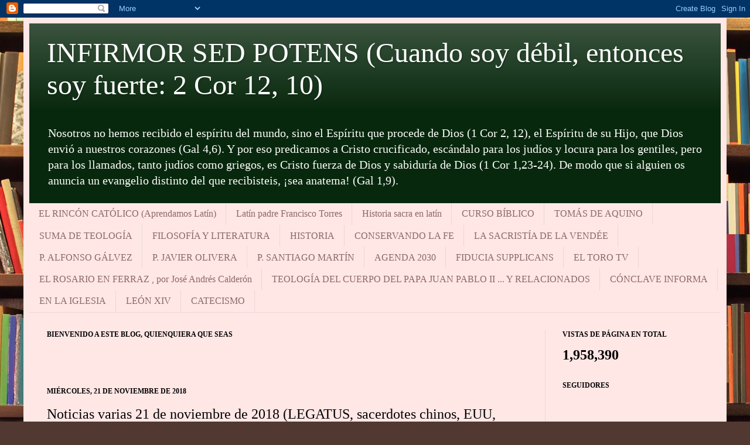

--- FILE ---
content_type: text/html; charset=UTF-8
request_url: http://www.blogcatolico.com/b/stats?style=BLACK_TRANSPARENT&timeRange=ALL_TIME&token=APq4FmB0g0M7PpKDgqXlzMJiPZw9kcS0lT_q8B5rv9Y6j6o9PgW1ZBrt0AsOFJRXlcNwnLmk8CsquSHKwr8yYXMdfZQIkzYkLQ
body_size: 266
content:
{"total":1958390,"sparklineOptions":{"backgroundColor":{"fillOpacity":0.1,"fill":"#000000"},"series":[{"areaOpacity":0.3,"color":"#202020"}]},"sparklineData":[[0,25],[1,22],[2,19],[3,26],[4,33],[5,26],[6,20],[7,21],[8,19],[9,27],[10,22],[11,23],[12,34],[13,33],[14,45],[15,61],[16,66],[17,61],[18,68],[19,35],[20,30],[21,26],[22,24],[23,24],[24,34],[25,38],[26,47],[27,46],[28,99],[29,28]],"nextTickMs":276923}